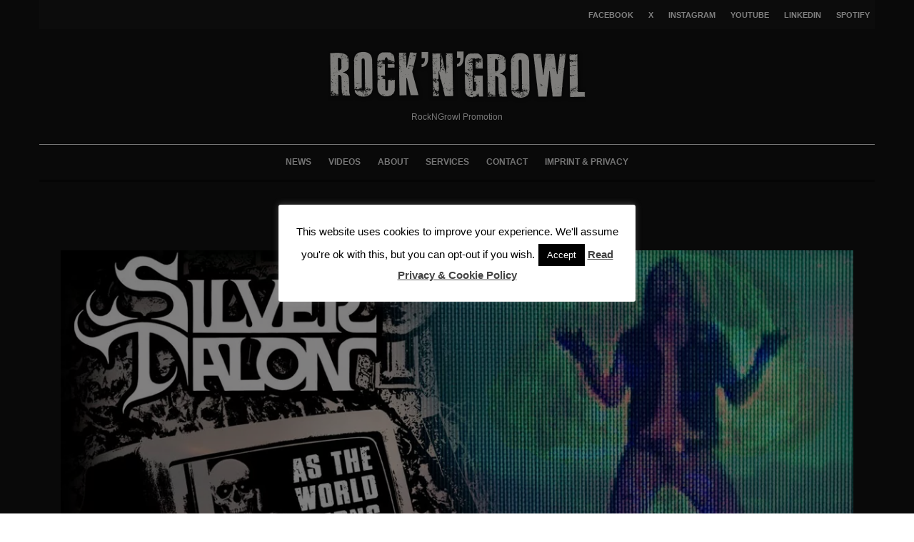

--- FILE ---
content_type: text/html; charset=UTF-8
request_url: https://www.rockngrowl.com/silver-talon-unveil-as-the-world-burns-music-video/silvertalonastheworldburns
body_size: 8337
content:
<!DOCTYPE html><html dir="ltr" lang="en-US" prefix="og: https://ogp.me/ns#"  ><head><meta charset="UTF-8"><meta name="viewport" content="width=device-width, initial-scale=1"><link rel="profile" href="https://gmpg.org/xfn/11"><meta name="theme-color" content="#000000"><link media="all" href="//www.rockngrowl.com/core/cache/autoptimize/css/autoptimize_3f7236b39dcf726d4b560c27e4e3d31b.css" rel="stylesheet"><title>Silver Talon As The World Burns | ROCKNGROWL HARD ROCK HEAVY METAL MUSIC PRESS PROMOTION</title><meta name="robots" content="max-snippet:-1, max-image-preview:large, max-video-preview:-1"/><meta name="author" content="Axel W"/><meta name="google-site-verification" content="google299b1ec2f12a8d34"/><meta name="msvalidate.01" content="6BAC5B6B5108ED9FA77DD3DB49E6B63F"/><meta name="yandex-verification" content="07cfc327c31f11af"/><link rel="canonical" href="https://www.rockngrowl.com/silver-talon-unveil-as-the-world-burns-music-video/silvertalonastheworldburns"/><meta property="og:locale" content="en_US"/><meta property="og:site_name" content="ROCK N GROWL - HARD N HEAVY METAL PROMOTION"/><meta property="og:type" content="article"/><meta property="og:title" content="Silver Talon As The World Burns | ROCKNGROWL HARD ROCK HEAVY METAL MUSIC PRESS PROMOTION"/><meta property="og:url" content="https://www.rockngrowl.com/silver-talon-unveil-as-the-world-burns-music-video/silvertalonastheworldburns"/><meta property="fb:app_id" content="393017734470983"/><meta property="fb:admins" content="1008704494"/><meta property="og:image" content="https://www.rockngrowl.com/storage/2021/03/SilverTalonAsTheWorldBurns.jpg"/><meta property="og:image:secure_url" content="https://www.rockngrowl.com/storage/2021/03/SilverTalonAsTheWorldBurns.jpg"/><meta property="og:image:width" content="1160"/><meta property="og:image:height" content="550"/><meta property="article:published_time" content="2021-03-10T10:49:18+00:00"/><meta property="article:modified_time" content="2021-03-10T10:49:59+00:00"/><meta property="article:publisher" content="https://facebook.com/rockngrowlpromotion"/><meta name="twitter:card" content="summary"/><meta name="twitter:site" content="@rockngrowl"/><meta name="twitter:title" content="Silver Talon As The World Burns | ROCKNGROWL HARD ROCK HEAVY METAL MUSIC PRESS PROMOTION"/><meta name="twitter:image" content="https://www.rockngrowl.com/storage/2021/03/SilverTalonAsTheWorldBurns.jpg"/><link rel='dns-prefetch' href='//www.rockngrowl.com'/><link rel="alternate" type="application/rss+xml" title="ROCKNGROWL HARD ROCK HEAVY METAL MUSIC PRESS PROMOTION &raquo; Feed" href="https://www.rockngrowl.com/feed"/>  <link rel="image_src" href="//www.rockngrowl.com/storage/2021/03/SilverTalonAsTheWorldBurns.jpg"><meta name="msapplication-TileImage" content="https://www.rockngrowl.com/storage/2021/03/SilverTalonAsTheWorldBurns.jpg"><meta property="og:image" content="https://www.rockngrowl.com/storage/2021/03/SilverTalonAsTheWorldBurns.jpg"><meta property="og:image:secure_url" content="https://www.rockngrowl.com/storage/2021/03/SilverTalonAsTheWorldBurns.jpg"><meta property="og:image:width" content="1160"><meta property="og:image:height" content="550"><meta property="og:image:alt" content="Silver Talon As The World Burns"><meta property="og:image:type" content="image/jpeg"><meta property="og:description" content="Silver Talon As The World Burns"><meta property="og:type" content="article"><meta property="og:locale" content="en_US"><meta property="og:site_name" content="ROCKNGROWL HARD ROCK HEAVY METAL MUSIC PRESS PROMOTION"><meta property="og:title" content="Silver Talon As The World Burns"><meta property="og:url" content="https://www.rockngrowl.com/silver-talon-unveil-as-the-world-burns-music-video/silvertalonastheworldburns"><meta property="og:updated_time" content="2021-03-10T11:49:59+01:00"><meta property="article:published_time" content="2021-03-10T10:49:18+00:00"><meta property="article:modified_time" content="2021-03-10T10:49:59+00:00"><meta property="article:author:first_name" content="Axel"><meta property="article:author:last_name" content="W"><meta property="article:author:username" content="Axel W"><meta property="twitter:partner" content="ogwp"><meta property="twitter:card" content="summary_large_image"><meta property="twitter:image" content="https://www.rockngrowl.com/storage/2021/03/SilverTalonAsTheWorldBurns.jpg"><meta property="twitter:image:alt" content="Silver Talon As The World Burns"><meta property="twitter:title" content="Silver Talon As The World Burns"><meta property="twitter:description" content="Silver Talon As The World Burns"><meta property="twitter:url" content="https://www.rockngrowl.com/silver-talon-unveil-as-the-world-burns-music-video/silvertalonastheworldburns"><meta property="twitter:label1" content="Reading time"><meta property="twitter:data1" content="Less than a minute"><meta content="https://www.rockngrowl.com/storage/2021/03/SilverTalonAsTheWorldBurns.jpg"><meta content="Silver Talon As The World Burns"><meta content="Silver Talon As The World Burns"><meta content="2021-03-10"><meta content="2021-03-10T10:49:59+00:00"><meta property="profile:first_name" content="Axel"><meta property="profile:last_name" content="W"><meta property="profile:username" content="Axel W"><link rel="https://api.w.org/" href="https://www.rockngrowl.com/wp-json/"/><link rel="alternate" title="JSON" type="application/json" href="https://www.rockngrowl.com/wp-json/wp/v2/media/19769"/><link rel='shortlink' href='https://www.rockngrowl.com/?p=19769'/><link rel="alternate" title="oEmbed (JSON)" type="application/json+oembed" href="https://www.rockngrowl.com/wp-json/oembed/1.0/embed?url=https%3A%2F%2Fwww.rockngrowl.com%2Fsilver-talon-unveil-as-the-world-burns-music-video%2Fsilvertalonastheworldburns"/><link rel="alternate" title="oEmbed (XML)" type="text/xml+oembed" href="https://www.rockngrowl.com/wp-json/oembed/1.0/embed?url=https%3A%2F%2Fwww.rockngrowl.com%2Fsilver-talon-unveil-as-the-world-burns-music-video%2Fsilvertalonastheworldburns&#038;format=xml"/> <link rel="preload" type="font/woff2" as="font" href="//www.rockngrowl.com/core/assets/b257bacd26/assets/css/tipi/tipi.woff2?9oa0lg" crossorigin="anonymous"><link rel="dns-prefetch" href="//fonts.googleapis.com"><link rel="preconnect" href="https://fonts.gstatic.com/" crossorigin="anonymous">  <script type="application/ld+json" class="saswp-schema-markup-output">[{"@context":"https:\/\/schema.org\/","@graph":[{"@context":"https:\/\/schema.org\/","@type":"SiteNavigationElement","@id":"https:\/\/www.rockngrowl.com#Page Navigation","name":"News","url":"https:\/\/www.rockngrowl.com\/news"},{"@context":"https:\/\/schema.org\/","@type":"SiteNavigationElement","@id":"https:\/\/www.rockngrowl.com#Page Navigation","name":"Videos","url":"https:\/\/www.rockngrowl.com\/videos"},{"@context":"https:\/\/schema.org\/","@type":"SiteNavigationElement","@id":"https:\/\/www.rockngrowl.com#Page Navigation","name":"About","url":"https:\/\/www.rockngrowl.com\/about"},{"@context":"https:\/\/schema.org\/","@type":"SiteNavigationElement","@id":"https:\/\/www.rockngrowl.com#Page Navigation","name":"Services","url":"https:\/\/www.rockngrowl.com\/promotion-services"},{"@context":"https:\/\/schema.org\/","@type":"SiteNavigationElement","@id":"https:\/\/www.rockngrowl.com#Page Navigation","name":"Contact","url":"https:\/\/www.rockngrowl.com\/contact"},{"@context":"https:\/\/schema.org\/","@type":"SiteNavigationElement","@id":"https:\/\/www.rockngrowl.com#Page Navigation","name":"Imprint & Privacy","url":"https:\/\/www.rockngrowl.com\/imprint"}]}]</script> <link rel="icon" href="//www.rockngrowl.com/storage/2018/03/cropped-RNGLOGO-100x100.png" sizes="32x32"/><link rel="icon" href="//www.rockngrowl.com/storage/2018/03/cropped-RNGLOGO-293x293.png" sizes="192x192"/><link rel="apple-touch-icon" href="//www.rockngrowl.com/storage/2018/03/cropped-RNGLOGO-293x293.png"/><meta name="msapplication-TileImage" content="https://www.rockngrowl.com/storage/2018/03/cropped-RNGLOGO-293x293.png"/> </head><body class="attachment wp-singular attachment-template-default single single-attachment postid-19769 attachmentid-19769 attachment-jpeg wp-theme-zeen headings-f1 body-f2 sub-f1 quotes-f1 by-f3 wh-f2 block-titles-big block-titles-mid-1 menu-no-color-hover grids-spacing-0 modal-skin-2 excerpt-mob-off dark-mode--main-menu-off skin-dark zeen-sb-sticky-off site-mob-menu-a-4 site-mob-menu-1 mm-submenu-1 main-menu-logo-1 body-header-style-2 body-hero-m same-bg byline-font-2"><div id="page" class="site"><div id="mob-line" class="tipi-m-0"></div><header id="mobhead" class="site-header-block site-mob-header tipi-m-0 site-mob-header-11 site-mob-menu-1 sticky-menu-mob sticky-menu-2 sticky-menu site-skin-2 site-img-1"><div class="bg-area tipi-row header-padding"><div class="logo-main-wrap logo-mob-wrap"><div class="logo logo-mobile"><a href="https://www.rockngrowl.com" data-pin-nopin="true"><span class="logo-img"><picture><source srcset="//www.rockngrowl.com/core/webp-express/webp-images/uploads/2018/04/RNG2017.png.webp" type="image/webp"><img src="//www.rockngrowl.com/storage/2018/04/RNG2017.png" alt="ROCKNGROWL PROMOTION" width="150" height="31" class="webpexpress-processed"></picture></span></a></div></div><nav class="mobile-navigation mobile-navigation-dd mobile-navigation-2"><ul class="menu-mobile menu-mobile-2 horizontal-menu font-2"><li id="menu-item-18746" class="menu-item menu-item-type-post_type menu-item-object-page current_page_parent dropper standard-drop mm-art mm-wrap-2 mm-wrap menu-item-18746"><a href="https://www.rockngrowl.com/news" title="RockNGrowl News">News</a></li><li id="menu-item-22171" class="menu-item menu-item-type-post_type menu-item-object-page dropper standard-drop mm-art mm-wrap-2 mm-wrap menu-item-22171"><a href="https://www.rockngrowl.com/videos">Videos</a></li><li id="menu-item-1521" class="menu-item menu-item-type-post_type menu-item-object-page dropper standard-drop mm-art mm-wrap-2 mm-wrap menu-item-1521"><a href="https://www.rockngrowl.com/about" title="About us">About</a></li><li id="menu-item-10570" class="menu-item menu-item-type-post_type menu-item-object-page dropper standard-drop mm-art mm-wrap-2 mm-wrap menu-item-10570"><a href="https://www.rockngrowl.com/promotion-services" title="Press &#038; Promotion Services">Services</a></li><li id="menu-item-1356" class="menu-item menu-item-type-post_type menu-item-object-page dropper standard-drop mm-art mm-wrap-2 mm-wrap menu-item-1356"><a href="https://www.rockngrowl.com/contact" title="Contact us">Contact</a></li><li id="menu-item-1412" class="menu-item menu-item-type-post_type menu-item-object-page menu-item-privacy-policy dropper standard-drop mm-art mm-wrap-2 mm-wrap menu-item-1412"><a rel="privacy-policy" href="https://www.rockngrowl.com/imprint">Imprint &#038; Privacy</a></li></ul></nav><div class="background mask"></div></div></header><div class="site-inner"><div id="secondary-wrap" class="secondary-wrap tipi-xs-0 clearfix font-3 mm-ani-1 secondary-menu-skin-2 secondary-menu-width-3 tipi-row"><div class="menu-bg-area"><div class="menu-content-wrap clearfix tipi-vertical-c"><ul class="horizontal-menu menu-icons ul-padding tipi-vertical-c tipi-flex-r secondary-icons"><li class="menu-icon menu-icon-style-4 menu-icon-fb"><a href="https://facebook.com/rockngrowlpromotion" data-title="Facebook" rel="noopener nofollow" aria-label="Facebook" target="_blank"><span class="menu-icon--text font-3">Facebook</span></a></li><li class="menu-icon menu-icon-style-4 menu-icon-tw"><a href="https://twitter.com/rockngrowl" data-title="X" rel="noopener nofollow" aria-label="X" target="_blank"><span class="menu-icon--text font-3">X</span></a></li><li class="menu-icon menu-icon-style-4 menu-icon-insta"><a href="https://instagram.com/rockngrowl" data-title="Instagram" rel="noopener nofollow" aria-label="Instagram" target="_blank"><span class="menu-icon--text font-3">Instagram</span></a></li><li class="menu-icon menu-icon-style-4 menu-icon-yt"><a href="https://youtube.com/c/Rockngrowl/?sub_confirmation=1" data-title="YouTube" rel="noopener nofollow" aria-label="YouTube" target="_blank"><span class="menu-icon--text font-3">YouTube</span></a></li><li class="menu-icon menu-icon-style-4 menu-icon-linkedin"><a href="https://linkedin.com/in/rockngrowl" data-title="Linkedin" rel="noopener nofollow" aria-label="Linkedin" target="_blank"><span class="menu-icon--text font-3">Linkedin</span></a></li><li class="menu-icon menu-icon-style-4 menu-icon-spotify"><a href="https://open.spotify.com/playlist/06qvxOhTrSxR1Cpi2Utb8e" data-title="Spotify" rel="noopener nofollow" aria-label="Spotify" target="_blank"><span class="menu-icon--text font-3">Spotify</span></a></li></ul></div></div></div><header id="masthead" class="site-header-block site-header clearfix site-header-2 header-width-3 header-skin-3 site-img-1 mm-ani-1 mm-skin-2 main-menu-skin-3 main-menu-width-3 main-menu-bar-color-2 logo-only-when-stuck tipi-row main-menu-c" data-pt-diff="0" data-pb-diff="0"><div class="bg-area"><div class="tipi-flex-lcr logo-main-wrap header-padding tipi-flex-eq-height logo-main-wrap-center"><div class="logo-main-wrap header-padding tipi-all-c"><div class="logo logo-main"><a href="https://www.rockngrowl.com" data-pin-nopin="true"><span class="logo-img"><picture><source srcset="//www.rockngrowl.com/core/webp-express/webp-images/uploads/2014/04/RockNGrowlNewsletter.png.webp 2x" type="image/webp"><img src="//www.rockngrowl.com/storage/2020/11/RockNGrowlPromotion-1.jpg" alt="RockNGrowl Promotion" srcset="//www.rockngrowl.com/storage/2014/04/RockNGrowlNewsletter.png 2x" width="720" height="150" class="webpexpress-processed"></picture></span><span class="logo-subtitle font-3">RockNGrowl Promotion</span></a></div></div></div><div class="background mask"></div></div></header><div id="header-line"></div><nav id="site-navigation" class="main-navigation main-navigation-1 tipi-xs-0 clearfix logo-only-when-stuck tipi-row main-menu-skin-3 main-menu-width-1 main-menu-bar-color-2 mm-skin-2 mm-submenu-1 mm-ani-1 main-menu-c"><div class="main-navigation-border menu-bg-area"><div class="nav-grid clearfix tipi-row"><div class="tipi-flex sticky-part sticky-p1"><div class="logo-menu-wrap logo-menu-wrap-placeholder"></div><ul id="menu-main-menu" class="menu-main-menu horizontal-menu tipi-flex font-3"><li class="menu-item menu-item-type-post_type menu-item-object-page current_page_parent dropper drop-it mm-art mm-wrap-2 mm-wrap menu-item-18746"><a title="RockNGrowl News" href="https://www.rockngrowl.com/news">News</a></li><li class="menu-item menu-item-type-post_type menu-item-object-page dropper drop-it mm-art mm-wrap-2 mm-wrap menu-item-22171"><a href="https://www.rockngrowl.com/videos">Videos</a></li><li class="menu-item menu-item-type-post_type menu-item-object-page dropper drop-it mm-art mm-wrap-2 mm-wrap menu-item-1521"><a title="About us" href="https://www.rockngrowl.com/about">About</a></li><li class="menu-item menu-item-type-post_type menu-item-object-page dropper drop-it mm-art mm-wrap-2 mm-wrap menu-item-10570"><a title="Press &#038; Promotion Services" href="https://www.rockngrowl.com/promotion-services">Services</a></li><li class="menu-item menu-item-type-post_type menu-item-object-page dropper drop-it mm-art mm-wrap-2 mm-wrap menu-item-1356"><a title="Contact us" href="https://www.rockngrowl.com/contact">Contact</a></li><li class="menu-item menu-item-type-post_type menu-item-object-page menu-item-privacy-policy dropper drop-it mm-art mm-wrap-2 mm-wrap menu-item-1412"><a title="Imprint &#038; Privacy" href="https://www.rockngrowl.com/imprint">Imprint &#038; Privacy</a></li></ul><ul class="horizontal-menu font-3 menu-icons tipi-flex-eq-height"></ul></div></div></div></nav><div id="content" class="site-content clearfix"><div id="primary" class="content-area"><div class="post-wrap clearfix title-above-c sidebar-off article-layout-skin-1 attachment-hero post-19769 attachment type-attachment status-inherit hentry"><div class="contents-wrap tipi-row content-bg article-layout-1"
<article id="post-19769" class="clearfix post-19769 attachment type-attachment status-inherit hentry"><div class="meta-wrap clearfix"><div class="meta"><h1 class="entry-title">Silver Talon As The World Burns</h1></div></div><div class="hero-wrap clearfix hero-13 tipi-row hero-m"><div class="hero"> <a href='//www.rockngrowl.com/storage/2021/03/SilverTalonAsTheWorldBurns.jpg'><picture><source srcset="//www.rockngrowl.com/core/webp-express/webp-images/uploads/2021/03/SilverTalonAsTheWorldBurns.jpg.webp 1160w, //www.rockngrowl.com/core/webp-express/webp-images/uploads/2021/03/SilverTalonAsTheWorldBurns-600x284.jpg.webp 600w, //www.rockngrowl.com/core/webp-express/webp-images/uploads/2021/03/SilverTalonAsTheWorldBurns-1024x486.jpg.webp 1024w, //www.rockngrowl.com/core/webp-express/webp-images/uploads/2021/03/SilverTalonAsTheWorldBurns-770x365.jpg.webp 770w, //www.rockngrowl.com/core/webp-express/webp-images/uploads/2021/03/SilverTalonAsTheWorldBurns-293x139.jpg.webp 293w, //www.rockngrowl.com/core/webp-express/webp-images/uploads/2021/03/SilverTalonAsTheWorldBurns-390x185.jpg.webp 390w" sizes="(max-width: 1160px) 100vw, 1160px" type="image/webp"><img width="1160" height="550" src="//www.rockngrowl.com/storage/2021/03/SilverTalonAsTheWorldBurns.jpg" class="attachment-full size-full webpexpress-processed" alt="Silver Talon As The World Burns" decoding="async" fetchpriority="high" srcset="//www.rockngrowl.com/storage/2021/03/SilverTalonAsTheWorldBurns.jpg 1160w, //www.rockngrowl.com/storage/2021/03/SilverTalonAsTheWorldBurns-600x284.jpg 600w, //www.rockngrowl.com/storage/2021/03/SilverTalonAsTheWorldBurns-1024x486.jpg 1024w, //www.rockngrowl.com/storage/2021/03/SilverTalonAsTheWorldBurns-770x365.jpg 770w, //www.rockngrowl.com/storage/2021/03/SilverTalonAsTheWorldBurns-293x139.jpg 293w, //www.rockngrowl.com/storage/2021/03/SilverTalonAsTheWorldBurns-390x185.jpg 390w" sizes="(max-width: 1160px) 100vw, 1160px"></picture></a></div></div></article></div></div></div></div><footer id="colophon" class="site-footer site-footer-1 site-img-1 widget-area-borders-1 footer-fs widget-title-default footer__mob__cols-1 clearfix"><div class="bg-area"><div class="bg-area-inner"><div class="footer-lower-area footer-area clearfix site-skin-2"><div class="tipi-row"><div id="to-top-wrap" class="to-top zeen-effect to-top-1 font-2"><a href="#" id="to-top-a" class="tipi-vertical-c"><i class="tipi-i-angle-up zeen-effect"></i><span>Go Back To Top</span></a></div><div class="copyright font-2 copyright-l">© Copyright 2024 - Rock'N'Growl Promotion</div></div></div><div class="background mask"></div></div></div></footer></div></div><div id="mob-menu-wrap" class="mob-menu-wrap mobile-navigation-dd tipi-m-0 site-skin-2 site-img-1"><div class="bg-area"> <a href="#" class="mob-tr-close tipi-close-icon"><i class="tipi-i-close" aria-hidden="true"></i></a><div class="content-wrap"><div class="content"><nav class="mobile-navigation mobile-navigation-1"><ul id="menu-mobile" class="menu-mobile vertical-menu font-2"><li class="menu-item menu-item-type-post_type menu-item-object-page current_page_parent dropper standard-drop mm-art mm-wrap-2 mm-wrap menu-item-18746"><a href="https://www.rockngrowl.com/news" title="RockNGrowl News">News</a></li><li class="menu-item menu-item-type-post_type menu-item-object-page dropper standard-drop mm-art mm-wrap-2 mm-wrap menu-item-22171"><a href="https://www.rockngrowl.com/videos">Videos</a></li><li class="menu-item menu-item-type-post_type menu-item-object-page dropper standard-drop mm-art mm-wrap-2 mm-wrap menu-item-1521"><a href="https://www.rockngrowl.com/about" title="About us">About</a></li><li class="menu-item menu-item-type-post_type menu-item-object-page dropper standard-drop mm-art mm-wrap-2 mm-wrap menu-item-10570"><a href="https://www.rockngrowl.com/promotion-services" title="Press &#038; Promotion Services">Services</a></li><li class="menu-item menu-item-type-post_type menu-item-object-page dropper standard-drop mm-art mm-wrap-2 mm-wrap menu-item-1356"><a href="https://www.rockngrowl.com/contact" title="Contact us">Contact</a></li><li class="menu-item menu-item-type-post_type menu-item-object-page menu-item-privacy-policy dropper standard-drop mm-art mm-wrap-2 mm-wrap menu-item-1412"><a rel="privacy-policy" href="https://www.rockngrowl.com/imprint">Imprint &#038; Privacy</a></li></ul></nav><ul class="menu-icons horizontal-menu"></ul></div></div><div class="background mask"></div></div></div><div id="modal" class="modal-wrap inactive dark-overlay" data-fid=""> <span class="tipi-overlay tipi-overlay-modal"></span><div class="content tipi-vertical-c tipi-row"><div class="content-search search-form-wrap content-block"><form method="get" class="search tipi-flex" action="https://www.rockngrowl.com/"> <input type="search" class="search-field font-b" placeholder="Search" value="" name="s" autocomplete="off" aria-label="search form"> <button class="tipi-i-search-thin search-submit" type="submit" value="" aria-label="search"></button></form><div class="search-hints"> <span class="search-hint"> Start typing to see results or hit ESC to close </span><div class="suggestions-wrap font-2"><a href="https://www.rockngrowl.com/tag/hard-rock" class="tag-cloud-link tag-link-26 tag-link-position-1" style="font-size: 12px;">Hard Rock</a> <a href="https://www.rockngrowl.com/tag/metal" class="tag-cloud-link tag-link-24 tag-link-position-2" style="font-size: 12px;">Metal</a> <a href="https://www.rockngrowl.com/tag/rock" class="tag-cloud-link tag-link-180 tag-link-position-3" style="font-size: 12px;">Rock</a> <a href="https://www.rockngrowl.com/tag/heavy-metal" class="tag-cloud-link tag-link-25 tag-link-position-4" style="font-size: 12px;">Heavy Metal</a> <a href="https://www.rockngrowl.com/tag/new-music" class="tag-cloud-link tag-link-4505 tag-link-position-5" style="font-size: 12px;">New Music</a></div></div><div class="content-found-wrap"><div class="content-found"></div><div class="button-wrap"><a class="search-all-results button-arrow-r button-arrow tipi-button" href="#"><span class="button-title">See all results</span><i class="tipi-i-arrow-right"></i></a></div></div></div><div class="content-latl content-block site-img-1 site-skin-2"></div><div class="content-custom content-block"></div></div><a href="#" class="close tipi-x-wrap tipi-x-outer"><i class="tipi-i-close"></i></a></div><span id="tipi-overlay" class="tipi-overlay tipi-overlay-base tipi-overlay-dark"><a href="#" class="close tipi-x-wrap"><i class="tipi-i-close"></i></a></span> <span id="light-overlay" class="tipi-overlay tipi-overlay-base tipi-overlay-light"></span>  <div id="cookie-law-info-bar" data-nosnippet="true"><span>This website uses cookies to improve your experience. We'll assume you're ok with this, but you can opt-out if you wish.<a role='button' data-cli_action="accept" id="cookie_action_close_header" class="medium cli-plugin-button cli-plugin-main-button cookie_action_close_header cli_action_button wt-cli-accept-btn">Accept</a> <a href="https://www.rockngrowl.com/imprint" id="CONSTANT_OPEN_URL" target="_blank" class="cli-plugin-main-link">Read Privacy &amp; Cookie Policy</a></span></div><div id="cookie-law-info-again" data-nosnippet="true"><span id="cookie_hdr_showagain">Privacy &amp; Cookies Policy</span></div><div class="cli-modal" data-nosnippet="true" id="cliSettingsPopup" tabindex="-1" role="dialog" aria-labelledby="cliSettingsPopup" aria-hidden="true"><div class="cli-modal-dialog" role="document"><div class="cli-modal-content cli-bar-popup"> <button type="button" class="cli-modal-close" id="cliModalClose"> <svg class="" viewBox="0 0 24 24"><path d="M19 6.41l-1.41-1.41-5.59 5.59-5.59-5.59-1.41 1.41 5.59 5.59-5.59 5.59 1.41 1.41 5.59-5.59 5.59 5.59 1.41-1.41-5.59-5.59z"></path><path d="M0 0h24v24h-24z" fill="none"></path></svg> <span class="wt-cli-sr-only">Close</span> </button><div class="cli-modal-body"><div class="cli-container-fluid cli-tab-container"><div class="cli-row"><div class="cli-col-12 cli-align-items-stretch cli-px-0"><div class="cli-privacy-overview"><h4>Privacy Overview</h4><div class="cli-privacy-content"><div class="cli-privacy-content-text">This website uses cookies to improve your experience while you navigate through the website. Out of these, the cookies that are categorized as necessary are stored on your browser as they are essential for the working of basic functionalities of the website. We also use third-party cookies that help us analyze and understand how you use this website. These cookies will be stored in your browser only with your consent. You also have the option to opt-out of these cookies. But opting out of some of these cookies may affect your browsing experience.</div></div><a class="cli-privacy-readmore" aria-label="Show more" role="button" data-readmore-text="Show more" data-readless-text="Show less"></a></div></div><div class="cli-col-12 cli-align-items-stretch cli-px-0 cli-tab-section-container"><div class="cli-tab-section"><div class="cli-tab-header"> <a role="button" tabindex="0" class="cli-nav-link cli-settings-mobile" data-target="necessary" data-toggle="cli-toggle-tab"> Necessary </a><div class="wt-cli-necessary-checkbox"> <input type="checkbox" class="cli-user-preference-checkbox" id="wt-cli-checkbox-necessary" data-id="checkbox-necessary" checked="checked" /> <label class="form-check-label" for="wt-cli-checkbox-necessary">Necessary</label></div><span class="cli-necessary-caption">Always Enabled</span></div><div class="cli-tab-content"><div class="cli-tab-pane cli-fade" data-id="necessary"><div class="wt-cli-cookie-description"> Necessary cookies are absolutely essential for the website to function properly. This category only includes cookies that ensures basic functionalities and security features of the website. These cookies do not store any personal information.</div></div></div></div><div class="cli-tab-section"><div class="cli-tab-header"> <a role="button" tabindex="0" class="cli-nav-link cli-settings-mobile" data-target="non-necessary" data-toggle="cli-toggle-tab"> Non-necessary </a><div class="cli-switch"> <input type="checkbox" id="wt-cli-checkbox-non-necessary" class="cli-user-preference-checkbox" data-id="checkbox-non-necessary" checked='checked' /> <label for="wt-cli-checkbox-non-necessary" class="cli-slider" data-cli-enable="Enabled" data-cli-disable="Disabled"><span class="wt-cli-sr-only">Non-necessary</span></label></div></div><div class="cli-tab-content"><div class="cli-tab-pane cli-fade" data-id="non-necessary"><div class="wt-cli-cookie-description"> Any cookies that may not be particularly necessary for the website to function and is used specifically to collect user personal data via analytics, ads, other embedded contents are termed as non-necessary cookies. It is mandatory to procure user consent prior to running these cookies on your website.</div></div></div></div></div></div></div></div><div class="cli-modal-footer"><div class="wt-cli-element cli-container-fluid cli-tab-container"><div class="cli-row"><div class="cli-col-12 cli-align-items-stretch cli-px-0"><div class="cli-tab-footer wt-cli-privacy-overview-actions"> <a id="wt-cli-privacy-save-btn" role="button" tabindex="0" data-cli-action="accept" class="wt-cli-privacy-btn cli_setting_save_button wt-cli-privacy-accept-btn cli-btn">SAVE &amp; ACCEPT</a></div></div></div></div></div></div></div></div><div class="cli-modal-backdrop cli-fade cli-settings-overlay"></div><div class="cli-modal-backdrop cli-fade cli-popupbar-overlay"></div><script type="application/ld+json">{"@context":"http://schema.org","@type":"WebPage","name":"ROCKNGROWL HARD ROCK HEAVY METAL MUSIC PRESS PROMOTION","description":"Your Powerful Partner For Better Rock Metal Music Promotion","url":"https://www.rockngrowl.com/","datePublished":"2021-03-10T11:49:18+01:00","dateCreated":"2021-03-10T11:49:18+01:00","dateModified":"2021-03-10T11:49:59+01:00","sameAs":["https://facebook.com/rockngrowlpromotion","https://twitter.com/rockngrowl"],"potentialAction":{"@type":"SearchAction","target":"https://www.rockngrowl.com/?s=&#123;search_term&#125;","query-input":"required name=search_term"}}</script>  <script id="cookie-law-info-js-extra">var Cli_Data={"nn_cookie_ids":[],"cookielist":[],"non_necessary_cookies":[],"ccpaEnabled":"","ccpaRegionBased":"","ccpaBarEnabled":"","strictlyEnabled":["necessary","obligatoire"],"ccpaType":"gdpr","js_blocking":"1","custom_integration":"","triggerDomRefresh":"","secure_cookies":""};var cli_cookiebar_settings={"animate_speed_hide":"500","animate_speed_show":"500","background":"#FFF","border":"#b1a6a6c2","border_on":"","button_1_button_colour":"#000","button_1_button_hover":"#000000","button_1_link_colour":"#fff","button_1_as_button":"1","button_1_new_win":"","button_2_button_colour":"#333","button_2_button_hover":"#292929","button_2_link_colour":"#444","button_2_as_button":"","button_2_hidebar":"","button_3_button_colour":"#000","button_3_button_hover":"#000000","button_3_link_colour":"#fff","button_3_as_button":"1","button_3_new_win":"","button_4_button_colour":"#000","button_4_button_hover":"#000000","button_4_link_colour":"#fff","button_4_as_button":"1","button_7_button_colour":"#61a229","button_7_button_hover":"#4e8221","button_7_link_colour":"#fff","button_7_as_button":"1","button_7_new_win":"","font_family":"inherit","header_fix":"","notify_animate_hide":"1","notify_animate_show":"","notify_div_id":"#cookie-law-info-bar","notify_position_horizontal":"right","notify_position_vertical":"bottom","scroll_close":"1","scroll_close_reload":"","accept_close_reload":"","reject_close_reload":"","showagain_tab":"1","showagain_background":"#fff","showagain_border":"#000","showagain_div_id":"#cookie-law-info-again","showagain_x_position":"100px","text":"#000","show_once_yn":"1","show_once":"10000","logging_on":"","as_popup":"","popup_overlay":"1","bar_heading_text":"","cookie_bar_as":"popup","popup_showagain_position":"bottom-right","widget_position":"left"};var log_object={"ajax_url":"https:\/\/www.rockngrowl.com\/wp-admin\/admin-ajax.php"};</script>
<script id="zeen-functions-js-extra">var zeenJS={"root":"https:\/\/www.rockngrowl.com\/wp-json\/codetipi-zeen\/v1\/","nonce":"859c920ea3","qry":{"attachment":"silvertalonastheworldburns","error":"","m":"","p":0,"post_parent":"","subpost":"","subpost_id":"","attachment_id":0,"name":"silvertalonastheworldburns","pagename":"","page_id":0,"second":"","minute":"","hour":"","day":0,"monthnum":0,"year":0,"w":0,"category_name":"","tag":"","cat":"","tag_id":"","author":"","author_name":"","feed":"","tb":"","paged":0,"meta_key":"","meta_value":"","preview":"","s":"","sentence":"","title":"","fields":"all","menu_order":"","embed":"","category__in":[],"category__not_in":[],"category__and":[],"post__in":[],"post__not_in":[],"post_name__in":[],"tag__in":[],"tag__not_in":[],"tag__and":[],"tag_slug__in":[],"tag_slug__and":[],"post_parent__in":[],"post_parent__not_in":[],"author__in":[],"author__not_in":[],"search_columns":[],"ignore_sticky_posts":false,"suppress_filters":false,"cache_results":true,"update_post_term_cache":true,"update_menu_item_cache":false,"lazy_load_term_meta":true,"update_post_meta_cache":true,"post_type":"","posts_per_page":12,"nopaging":false,"comments_per_page":"50","no_found_rows":false,"order":"DESC"},"args":{"siteUrl":"https:\/\/www.rockngrowl.com","wooStockFormat":false,"sDelay":5000,"galleryAutoplay":false,"subL":false,"lazy":true,"lazyNative":false,"iconSorter":"<i class=\"tipi-i-chevron-down\"><\/i>","iplComs":false,"heroFade":0.075,"iplMob":true,"infUrlChange":true,"fbComs":false,"lightbox":false,"lightboxChoice":1,"archiveUrlChange":false,"stickyHeaderCustomize":false,"toolTipFont":2,"wooAjaxSinglebutton":1,"cookieDuration":90,"slidingBoxStartPoint":0,"browserMode":false,"searchPpp":3,"polyfill":"\/\/www.rockngrowl.com\/core\/assets\/b257bacd26\/assets\/js\/polyfill.min.js","iplCached":true,"path":"\/","disqus":false,"subCookie":true,"pluginsUrl":"https:\/\/www.rockngrowl.com\/core\/plugins","frontpage":false,"ipl":[]},"i18n":{"embedError":"There was a problem with your embed code. Please refer to the documentation for help.","loadMore":"Load More","outOfStock":"Out Of Stock","noMore":"No More Content","share":"Share","pin":"Pin","tweet":"Tweet"}};</script>
<script>document.createElement("picture");if(!window.HTMLPictureElement&&document.addEventListener){window.addEventListener("DOMContentLoaded",function(){var s=document.createElement("script");s.src="//www.rockngrowl.com/core/modules/16f9de4b26/js/picturefill.min.js";document.body.appendChild(s);});}</script>
<script defer async='async' src="//www.rockngrowl.com/core/cache/wpfc-minified/22ps2fnf/7qnua.js"></script>
<script type="speculationrules">document.addEventListener('DOMContentLoaded',function(){{"prefetch":[{"source":"document","where":{"and":[{"href_matches":"\/*"},{"not":{"href_matches":["\/wp-*.php","\/wp-admin\/*","\/wp-content\/uploads\/*","\/wp-content\/*","\/wp-content\/plugins\/*","\/wp-content\/themes\/zeen\/*","\/*\\?(.+)"]}},{"not":{"selector_matches":"a[rel~=\"nofollow\"]"}},{"not":{"selector_matches":".no-prefetch, .no-prefetch a"}}]},"eagerness":"conservative"}]}});</script>
<script defer src="https://static.cloudflareinsights.com/beacon.min.js/vcd15cbe7772f49c399c6a5babf22c1241717689176015" integrity="sha512-ZpsOmlRQV6y907TI0dKBHq9Md29nnaEIPlkf84rnaERnq6zvWvPUqr2ft8M1aS28oN72PdrCzSjY4U6VaAw1EQ==" data-cf-beacon='{"version":"2024.11.0","token":"61f521b5d7c04909ad14d45c4d34e993","r":1,"server_timing":{"name":{"cfCacheStatus":true,"cfEdge":true,"cfExtPri":true,"cfL4":true,"cfOrigin":true,"cfSpeedBrain":true},"location_startswith":null}}' crossorigin="anonymous"></script>
</body></html>